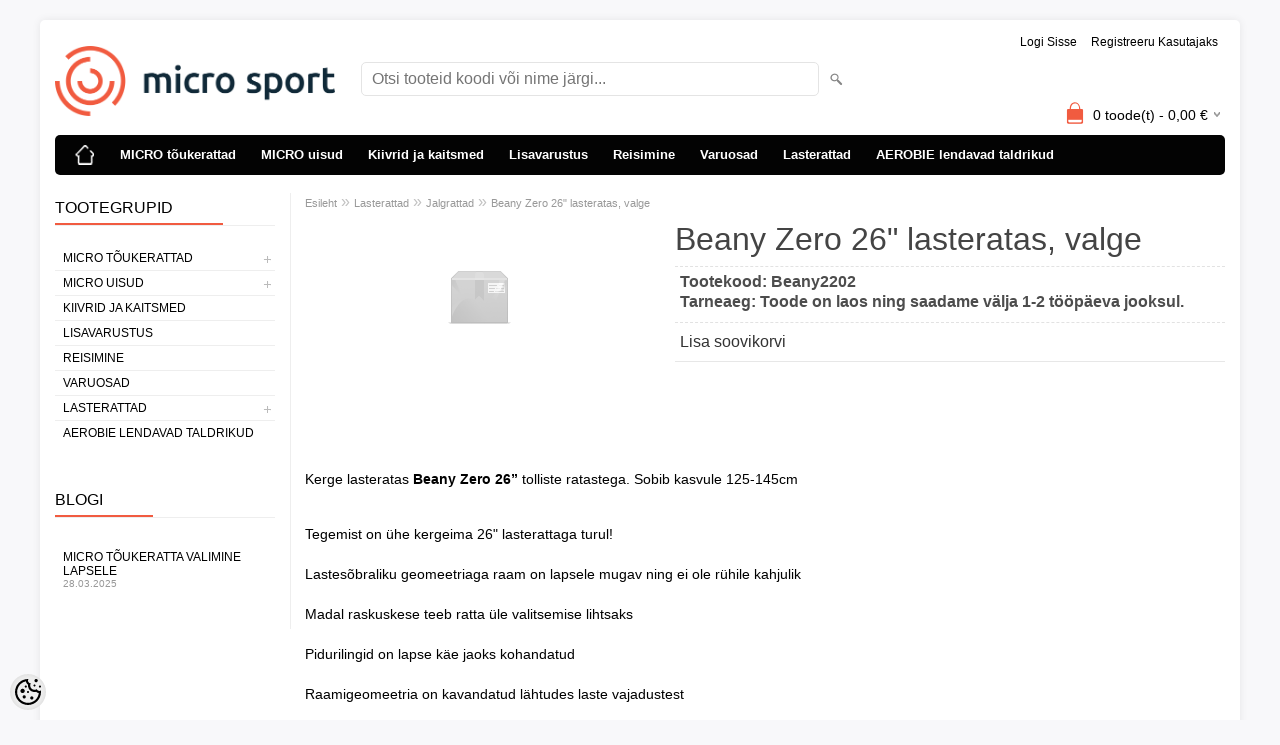

--- FILE ---
content_type: text/html; charset=UTF-8
request_url: https://www.micro.ee/et/a/beany-zero-26-lasteratas-valge
body_size: 12911
content:
<!DOCTYPE html>
<html dir="ltr" lang="et">
<head>
<title>Beany Zero 26&quot; lasteratas, valge @ Micro Sport</title>

<meta charset="UTF-8" />
<meta name="keywords" content="tõukerattad, tõukeratas, kiivrid, jooksurattad, rattakell, rattatuli, kaitsmed, micro, tõuks, laste tõukerattad" />
<meta name="description" content="   Kerge lasteratas Beany Zero 26” tolliste ratastega. Sobib kasvule 125-145cm      	 	Tegemist on ühe kergeima 26&quot; lasterattaga turul! 	 	 	Lastesõbraliku geomeetriaga raam on lapsele mugav ning ei ole rühile kahjulik 	 	 	Madal raskuske..." />
<meta name="author" content="Micro Sport" />
<meta name="generator" content="ShopRoller.com" />
<meta name="csrf-token" content="EKh6pf8QjeSPdgjnRyY44ZFvq3D0nc5ckEjK8L9E" />

<meta property="og:type" content="website" />
<meta property="og:title" content="Beany Zero 26&quot; lasteratas, valge" />
<meta property="og:image" content="https://www.micro.ee/media/micro-sport/general/Logo/Microsport-tume-horisontaalne.png" />
<meta property="og:url" content="https://www.micro.ee/et/a/beany-zero-26-lasteratas-valge" />
<meta property="og:site_name" content="Micro Sport" />
<meta property="og:description" content="   Kerge lasteratas Beany Zero 26” tolliste ratastega. Sobib kasvule 125-145cm      	 	Tegemist on ühe kergeima 26&quot; lasterattaga turul! 	 	 	Lastesõbraliku geomeetriaga raam on lapsele mugav ning ei ole rühile kahjulik 	 	 	Madal raskuske..." />

<meta name="HandheldFriendly" content="True" />
<meta name="MobileOptimized" content="320" />
<meta name="viewport" content="width=device-width, initial-scale=1, minimum-scale=1, maximum-scale=1" />

<base href="https://www.micro.ee/" />


<link rel="stylesheet" href="https://www.micro.ee/skin/bigshop/css/all-2922.css" type="text/css" media="screen" />

<script type="text/javascript" src="https://www.micro.ee/skin/bigshop/js/all-2922.js"></script>


<style id="tk-theme-configurator-css" type="text/css">
body { background-image:url(transparent); }
body { background-color:#F8F8FA; }
#content { font-family:Arial,Helvetica,sans-serif; }
#content, .product-info .description, .product-info #wishlist-links a, .product-info .product-attributes-wrap { font-size:16px; }
#content { color:#000000; }
h1,h2,h3,h4,h5,h6,.box .box-heading span { font-family:Arial,Helvetica,sans-serif; }
h1,h2,h3,h4,h5,h6 { color:#444444; }
#menu,#menu > ul > li > div { background-color:#030303; }
#menu > ul > li > a,#menu > ul > li > div > ul > li > a { color:#FFFFFF; }
#menu > ul > li:hover > a { background-color:#f15b40; }
#menu > ul > li:hover > a,#menu > ul > li ul > li > a:hover { color:#FFFFFF; }
#menu > ul > li > a { font-size:13px; }
#menu > ul > li ul > li > a { font-size:13px; }
.box .box-heading span { color:#000000; }
.box .box-heading { font-size:16px; }
.box .box-heading { border-color:#EEEEEE; }
.box .box-heading span { border-color:#f15b40; }
.box-category > ul > li > a, .box-category > ul > li > ul > li a { color:#000000; }
.box-category a:hover { background-color:#F9F9F9; }
.box-category > ul > li > a, .box-content.filter label { font-size:12px; }
.box-category > ul > li > ul > li a { font-size:12px; }
a.button, input.button, button.button, .box-product > div .cart a.button, .box-product > div .cart input.button, .product-grid > div 
											.cart a.button, .product-grid > div .cart input.button, .product-list > div .cart a.button, 
											.product-list > div .cart input.button, .button.gray,
											.button-secondary{ background-color:#eee; }
a.button, input.button, button.button, .box-product > div .cart a.button, .box-product > div .cart input.button, .product-grid > div 
											.cart a.button, .product-grid > div .cart input.button, .product-list > div .cart a.button, 
											.product-list > div .cart input.button, .button.gray,
											.button-secondary { color:#000000; }
a.button:hover, input.button:hover, button.button:hover, .box-product > div .cart a.button:hover, .box-product > div .cart input.button:hover, 
											.product-grid > div .cart a.button:hover, .product-grid > div .cart input.button:hover, 
											.product-list > div .cart a.button:hover, .product-list > div .cart input.button:hover,
											.button-secondary:hover { background-color:#f15b40; }
a.button:hover, input.button:hover, button.button:hover, .box-product > div .cart a.button:hover, .box-product > div .cart input.button:hover, 
											.product-grid > div .cart a.button:hover, .product-grid > div .cart input.button:hover, 
											.product-list > div .cart a.button:hover, .product-list > div .cart input.button:hover,
											.button-secondary:hover { color:#ffffff; }
.button, input.button, button.button, .box-product > div .cart a.button, .box-product > div .cart input.button, .product-grid > div 
											.cart a.button, .product-grid > div .cart input.button, .product-list > div .cart a.button, 
											.product-list > div .cart input.button, .button.gray,
											.button-secondary:hover { font-size:12px; }
#button-cart, .button-primary { background-color:#f15b40; }
#button-cart, .button-primary { color:#ffffff; }
#button-cart:hover, .button-primary:hover { background-color:#444444; }
#button-cart:hover, .button-primary:hover { color:#ffffff; }
.product-list .price, .product-grid .price, .box-product .price-old, .box-product .price { color:#0e0e0e; }
.product-grid .price-new, .box-product .price-new, .product-list .price-new { color:#f15b40; }
.product-list .price-old, .product-grid .price-old, .box-product .price-old { color:#090909; }
.product-list .price, .product-grid .price, .product-list .price-old, .product-grid .price-old, .box-product .price-old, .box-product .price, .box-product .price-new   { font-size:15px; }
.product-info .price-tag { color:#ffffff; }
.product-info .price-old { color:#f15b40; }
.product-info .price-old { font-size:18px; }
.product-info .price-tag { background-color:#f15b40; }
.product-info .price { color:#f15b40; }
.pagination .links a { background-color:#ffffff; }
.pagination .links a { color:#a3a3a3; }
.pagination .links a { border-color:#eeeeee; }
.pagination .links a:hover { background-color:#ffffff; }
.pagination .links a:hover { color:#f15b40; }
.pagination .links a:hover { border-color:#cccccc; }
.pagination .links b { background-color:#f15b40; }
.pagination .links b { color:#ffffff; }
.pagination .links b { border-color:#f15b40; }
#header #cart .heading h4 { background-color:#f15b40; }
#header #cart .heading #cart-total, #header #welcome a, #language, #currency, #header .links { color:#000000; }
#footer { background-color:#000000; }
#footer h3 { color:#acacac; }
#footer .column a { color:#999999; }
#footer .column a:hover { color:#ffffff; }
#powered { color:#999999; }
#sr-cookie-policy { background-color:#bcbbbb; }
#sr-cookie-policy, #sr-cookie-policy a { color:#ffffff; }
#sr-cookie-policy button { background-color:; }
#sr-cookie-policy button { color:; }
#sr-cookie-policy button:hover { background-color:; }
#sr-cookie-policy button:hover { color:; }
#sr-cookie-policy button { font-size:px; }
</style>
<style id="tk-custom-css" type="text/css">
.article-label-1 { background-image:url('https://www.micro.ee/media/micro-sport/general/soodus.gif'); background-position:left top; }
.article-label-2 { background-image:url('https://www.micro.ee/media/micro-sport'); background-position:left top; }
</style>

<script type="text/javascript">
if(!Roller) var Roller = {};
Roller.config = new Array();
Roller.config['base_url'] = 'https://www.micro.ee/et/';
Roller.config['base_path'] = '/';
Roller.config['cart/addtocart/after_action'] = '2';
Roller.config['skin_url'] = 'https://www.micro.ee/skin/bigshop/';
Roller.config['translate-fill_required_fields'] = 'Palun täida kõik kohustuslikud väljad';
Roller.t = {"form_error_fill_required_fields":"Palun t\u00e4ida k\u00f5ik kohustuslikud v\u00e4ljad","cart_error_no_items_selected":"Vali tooted!"}
</script>


<script src="https://chat.askly.me/cw/chat/latest.js"
	 tw-client-key="ponyd67psxok3x8pgfmkrwss" async ></script>

    <script>
        window.dataLayer = window.dataLayer || [];
        function gtag() { dataLayer.push(arguments); }
        gtag('consent', 'default', {
            'ad_user_data': 'denied',
            'ad_personalization': 'denied',
            'ad_storage': 'denied',
            'analytics_storage': 'denied',
            'wait_for_update': 500,
        });
    </script>

    <!-- Google Tag Manager -->
    <script
        type="text/javascript"
    >(function(w,d,s,l,i){w[l]=w[l]||[];w[l].push({'gtm.start':
                new Date().getTime(),event:'gtm.js'});var f=d.getElementsByTagName(s)[0],
            j=d.createElement(s),dl=l!='dataLayer'?'&l='+l:'';j.async=true;j.src=
            'https://www.googletagmanager.com/gtm.js?id='+i+dl;f.parentNode.insertBefore(j,f);
        })(window,document,'script','dataLayer','GTM-N6HHXL3');
    </script>
    <!-- End Google Tag Manager -->

    <script>
        /*
		 *   Called when consent changes. Assumes that consent object contains keys which
		 *   directly correspond to Google consent types.
		 */
        const googleUserConsentListener = function() {
            let consent = this.options;
            gtag('consent', 'update', {
                'ad_user_data': consent.marketing,
                'ad_personalization': consent.marketing,
                'ad_storage': consent.marketing,
                'analytics_storage': consent.analytics
            });
        };

        $('document').ready(function(){
            Roller.Events.on('onUserConsent', googleUserConsentListener);
        });
    </script>

    <!-- Google Tag Manager Events -->
	        <script>
			            dataLayer.push({ecommerce: null});
            dataLayer.push({
                event:'view_item',
                ecommerce: {"currency":"EUR","value":549,"items":[{"item_id":"Beany2202","item_name":"Beany Zero 26\" lasteratas, valge","item_brand":"Beany","price":549,"discount":0,"item_category":"Lasterattad","item_category2":"Jalgrattad","item_category3":"","item_category4":"","item_category5":""}]}            });
			        </script>
	
    <!-- Global Site Tag (gtag.js) - Google Tag Manager Event listeners -->
	    <!-- Facebook Pixel Code -->
            <!-- Meta Pixel Code -->
<script>
!function(f,b,e,v,n,t,s)
{if(f.fbq)return;n=f.fbq=function(){n.callMethod?
n.callMethod.apply(n,arguments):n.queue.push(arguments)};
if(!f._fbq)f._fbq=n;n.push=n;n.loaded=!0;n.version='2.0';
n.queue=[];t=b.createElement(e);t.async=!0;
t.src=v;s=b.getElementsByTagName(e)[0];
s.parentNode.insertBefore(t,s)}(window, document,'script',
'https://connect.facebook.net/en_US/fbevents.js');
fbq('init', '2104425679848900');
fbq('track', 'PageView');
</script>
<noscript><img height="1" width="1" style="display:none"
src="https://www.facebook.com/tr?id=2104425679848900&ev=PageView&noscript=1"
/></noscript>
<!-- End Meta Pixel Code -->    
    <script>
        /*
		 *   Called when consent changes. Assumes that consent object contains keys which
		 *   directly correspond to Google consent types.
		 */
        const fbConsentListener = function() {
            let consent = this.options;
            if (consent.analytics == 'granted')
            {

                fbq('consent', 'grant');
            }
        };

        $('document').ready(function(){
            Roller.Events.on('onUserConsent', fbConsentListener);
        });
    </script>

        <script type="text/javascript">
		        fbq('track', 'ViewContent', {"content_ids":["Beany2202"],"content_category":"Products","content_type":"product","value":548.999956,"currency":"EUR"});
		    </script>
    
    <!--  Facebook Pixel event listeners  -->
	        <script type="text/javascript">
            $(function(){
                                Roller.Events.on('roller:add-to-cart', 
				function() {
									
					if (this.options.length == 0) {
						return true;
					}
					
					if (!$.isArray(this.options)) {
						//wrap event options to array
						this.options = [this.options];
					}
					
					var data = {
						content_type : 'product',
						currency : 'EUR',
						value : 0,
						contents : []
					};
					
					//event value counter
					event_value = 0;
					
					$.each(this.options, function() {
						event_value = event_value + (this.product_price_value * this.qty); 
						data.contents.push({
							id : this.product_sku,
							item_price : this.product_price_value,
							quantity : this.qty,
						})	
					});
					
					//push event value
					data.value = event_value;
					
					fbq('track', 'AddToCart', data);
				}
				
			);
                            });
        </script>
	    <!-- End Facebook Pixel Code -->



</head>

<body class="browser-chrome browser-chrome-131.0.0.0 tk-language-et_EE page-template-page-2columns_left content-template-content-product tk-product-page">

<div id="fb-root"></div>
<script type="text/plain" data-category="analytics" async defer crossorigin="anonymous" src="https://connect.facebook.net/et_EE/sdk.js#xfbml=1&version=v11.0&appId=386731248061277&autoLogAppEvents=1"></script>

<!-- Google Tag Manager (noscript) -->
<noscript><iframe src="https://www.googletagmanager.com/ns.html?id=GTM-N6HHXL3"
				  height="0" width="0" style="display:none;visibility:hidden"></iframe></noscript>
<!-- End Google Tag Manager (noscript) -->

<div class="main-wrapper">

	<div id="header">
		<div id="welcome">

		
		
				<a href="https://www.micro.ee/et/login">Logi sisse</a>
	
				<a href="https://www.micro.ee/et/account/register">Registreeru kasutajaks</a>        
	

</div>

<div id="header-content-block"></div>

<div id="logo"><a href="https://www.micro.ee/et/home">
			<img src="https://www.micro.ee/media/micro-sport/general/Logo/Microsport-tume-horisontaalne.png" alt="Micro Sport" />
	</a></div>

<div id="search"><form id="searchForm" action="https://www.micro.ee/et/search" method="get">
			<input type="hidden" name="page" value="1" />
	<input type="hidden" name="q" value="" />
</form>

<div class="button-search"></div>
<input type="text" id="filter_name" name="filter_name" value="" placeholder="Otsi tooteid koodi või nime järgi..." onClick="this.select();" onKeyDown="this.style.color = '#333';" class="search-autocomplete" />
</div>

		<div id="cart" class="">
		<div class="heading" onclick="window.location='https://www.micro.ee/et/cart'">
			<h4><img width="32" height="32" alt="" src="https://www.micro.ee/skin/bigshop/image/cart-bg.png"></h4>
			<a><span id="cart-total">
				<span id="cart_total_qty">0</span> toode(t) - 
				<span id="cart_total_sum">0,00</span> €
			</span></a>
		</div>
		<div class="content"></div>
	</div>
	</div>

		<div id="menu">
		
<span>Menüü</span>
<ul>
			<li class="home">
		<a href="https://www.micro.ee/et/home"><span>Esileht</span></a>
	</li>
	
		
		<li class="tk-category-23 tk-category-micro-toukerattad" style="z-index:1100;">
			<a href="https://www.micro.ee/et/c/micro-toukerattad">MICRO tõukerattad</a>
			
<div class="level level_1">
	<ul>

	
		<li class="tk-category-68 tk-category-lastele-12-kuud">
			<a href="https://www.micro.ee/et/c/lastele-12-kuud">Lastele 12+ kuud</a>
			
		</li>

	
		<li class="tk-category-25 tk-category-lastele-2-5-aastat">
			<a href="https://www.micro.ee/et/c/lastele-2-5-aastat">Lastele 2-5 aastat</a>
			
		</li>

	
		<li class="tk-category-26 tk-category-lastele-5-12-aastat">
			<a href="https://www.micro.ee/et/c/lastele-5-12-aastat">Lastele 5-12 aastat</a>
			
		</li>

	
		<li class="tk-category-27 tk-category-noortele-12-aastat">
			<a href="https://www.micro.ee/et/c/noortele-12-aastat">Noortele 12+ aastat</a>
			
		</li>

	
		<li class="tk-category-70 tk-category-taiskasvanutele">
			<a href="https://www.micro.ee/et/c/taiskasvanutele">Täiskasvanutele</a>
			
		</li>

	
		<li class="tk-category-71 tk-category-elektrilised-toukerattad">
			<a href="https://www.micro.ee/et/c/elektrilised-toukerattad">Elektrilised tõukerattad</a>
			
		</li>

	
		<li class="tk-category-28 tk-category-trikirattad">
			<a href="https://www.micro.ee/et/c/trikirattad">Trikirattad</a>
			
		</li>

	
	</ul>
</div>
		</li>
	
		
	
		<li class="tk-category-81 tk-category-micro-uisud" style="z-index:1099;">
			<a href="https://www.micro.ee/et/c/micro-uisud">MICRO uisud</a>
			
<div class="level level_1">
	<ul>

	
		<li class="tk-category-91 tk-category-rulluisud">
			<a href="https://www.micro.ee/et/c/rulluisud">Rulluisud</a>
			
		</li>

	
		<li class="tk-category-92 tk-category-jaauisud">
			<a href="https://www.micro.ee/et/c/jaauisud">Jääuisud</a>
			
		</li>

	
		<li class="tk-category-93 tk-category-uiskude-varuosad">
			<a href="https://www.micro.ee/et/c/uiskude-varuosad">Uiskude varuosad</a>
			
		</li>

	
	</ul>
</div>
		</li>
	
		
	
		<li class="tk-category-69 tk-category-kiivrid-ja-kaitsmed" style="z-index:1098;">
			<a href="https://www.micro.ee/et/c/kiivrid-ja-kaitsmed">Kiivrid ja kaitsmed</a>
			
		</li>
	
		
	
		<li class="tk-category-30 tk-category-lisavarustus" style="z-index:1097;">
			<a href="https://www.micro.ee/et/c/lisavarustus">Lisavarustus</a>
			
		</li>
	
		
	
		<li class="tk-category-72 tk-category-reisimine" style="z-index:1096;">
			<a href="https://www.micro.ee/et/c/reisimine">Reisimine</a>
			
		</li>
	
		
	
		<li class="tk-category-31 tk-category-varuosad" style="z-index:1095;">
			<a href="https://www.micro.ee/et/c/varuosad">Varuosad</a>
			
		</li>
	
		
	
		<li class="tk-category-87 tk-category-lasterattad" style="z-index:1094;">
			<a href="https://www.micro.ee/et/c/lasterattad">Lasterattad</a>
			
<div class="level level_1">
	<ul>

	
		<li class="tk-category-29 tk-category-jooksurattad">
			<a href="https://www.micro.ee/et/c/jooksurattad">Jooksurattad</a>
			
		</li>

	
		<li class="tk-category-88 tk-category-jalgrattad">
			<a href="https://www.micro.ee/et/c/jalgrattad">Jalgrattad</a>
			
		</li>

	
	</ul>
</div>
		</li>
	
		
	
		<li class="tk-category-22 tk-category-aerobie-lendavad-taldrikud" style="z-index:1093;">
			<a href="https://www.micro.ee/et/c/aerobie-lendavad-taldrikud">AEROBIE lendavad taldrikud</a>
			
		</li>
	
		
	</ul>
	</div>
	<div id="container">

				<div id="notification">
					</div>

				<div id="column-left">

						
<div class="box category">
	<div class="box-heading"><span>Tootegrupid</span></div>
	<div class="box-content box-category">
		<ul id="custom_accordion">

						
		
		
		<li class="level_0 tk-category-23">
			<a class="cuuchild " href="https://www.micro.ee/et/c/micro-toukerattad">MICRO tõukerattad</a> <span class="down"></span>
			<ul>
												
		
		
		<li class="level_1 tk-category-68">
			<a class="nochild " href="https://www.micro.ee/et/c/lastele-12-kuud">Lastele 12+ kuud</a>
		</li>

			
		
		<li class="level_1 tk-category-25">
			<a class="nochild " href="https://www.micro.ee/et/c/lastele-2-5-aastat">Lastele 2-5 aastat</a>
		</li>

			
		
		<li class="level_1 tk-category-26">
			<a class="nochild " href="https://www.micro.ee/et/c/lastele-5-12-aastat">Lastele 5-12 aastat</a>
		</li>

			
		
		<li class="level_1 tk-category-27">
			<a class="nochild " href="https://www.micro.ee/et/c/noortele-12-aastat">Noortele 12+ aastat</a>
		</li>

			
		
		<li class="level_1 tk-category-70">
			<a class="nochild " href="https://www.micro.ee/et/c/taiskasvanutele">Täiskasvanutele</a>
		</li>

			
		
		<li class="level_1 tk-category-71">
			<a class="nochild " href="https://www.micro.ee/et/c/elektrilised-toukerattad">Elektrilised tõukerattad</a>
		</li>

			
		
		<li class="level_1 tk-category-28">
			<a class="nochild " href="https://www.micro.ee/et/c/trikirattad">Trikirattad</a>
		</li>

				</ul>
		</li>

				
		
		<li class="level_0 tk-category-81">
			<a class="cuuchild " href="https://www.micro.ee/et/c/micro-uisud">MICRO uisud</a> <span class="down"></span>
			<ul>
												
		
		
		<li class="level_1 tk-category-91">
			<a class="nochild " href="https://www.micro.ee/et/c/rulluisud">Rulluisud</a>
		</li>

			
		
		<li class="level_1 tk-category-92">
			<a class="nochild " href="https://www.micro.ee/et/c/jaauisud">Jääuisud</a>
		</li>

			
		
		<li class="level_1 tk-category-93">
			<a class="nochild " href="https://www.micro.ee/et/c/uiskude-varuosad">Uiskude varuosad</a>
		</li>

				</ul>
		</li>

				
		
		<li class="level_0 tk-category-69">
			<a class="nochild " href="https://www.micro.ee/et/c/kiivrid-ja-kaitsmed">Kiivrid ja kaitsmed</a>
		</li>

			
		
		<li class="level_0 tk-category-30">
			<a class="nochild " href="https://www.micro.ee/et/c/lisavarustus">Lisavarustus</a>
		</li>

			
		
		<li class="level_0 tk-category-72">
			<a class="nochild " href="https://www.micro.ee/et/c/reisimine">Reisimine</a>
		</li>

			
		
		<li class="level_0 tk-category-31">
			<a class="nochild " href="https://www.micro.ee/et/c/varuosad">Varuosad</a>
		</li>

			
		
		<li class="level_0 tk-category-87">
			<a class="cuuchild " href="https://www.micro.ee/et/c/lasterattad">Lasterattad</a> <span class="down"></span>
			<ul>
												
		
		
		<li class="level_1 tk-category-29">
			<a class="nochild " href="https://www.micro.ee/et/c/jooksurattad">Jooksurattad</a>
		</li>

			
		
		<li class="level_1 tk-category-88">
			<a class="nochild " href="https://www.micro.ee/et/c/jalgrattad">Jalgrattad</a>
		</li>

				</ul>
		</li>

				
		
		<li class="level_0 tk-category-22">
			<a class="nochild " href="https://www.micro.ee/et/c/aerobie-lendavad-taldrikud">AEROBIE lendavad taldrikud</a>
		</li>

	
		</ul>
	</div>
</div>

<script type="text/javascript">
$(document).ready(function() {
	$('#custom_accordion').customAccordion({
		classExpand : 'cid18',
		menuClose: false,
		autoClose: true,
		saveState: false,
		disableLink: false,		
		autoExpand: true
	});
});
</script>

		






		
	<div class="box">

					
				
		
				
	
	</div>

		
<div class="box" style="width:190px; overflow:hidden;"><div class="fb-like-box" 
 data-href="http://www.facebook.com/microsport" 
 data-width="190" 
 data-height="310" 
 data-colorscheme="light" 
  data-show-faces="true" 
 data-stream="false" 
 data-header="false"></div></div>

		
				
				<div class="box blog-recent-articles">
			<div class="box-heading"><span>BLOGI</span></div>
			<div class="box-content box-category">
				<ul>
				
					<li class="blog-article">
						<a href="https://www.micro.ee/et/n/micro-toukeratta-valimine-lapsele" class="nochild">
							Micro tõukeratta valimine lapsele							<span class="blog-meta">28.03.2025</span>
						</a>
					</li>

								</ul>
			</div>
		</div>

	

		</div>

		 
		<div id="content">

						<div class="breadcrumb">
	<a href="https://www.micro.ee/et/home">Esileht</a>
			&raquo; <a href="https://www.micro.ee/et/c/lasterattad">Lasterattad</a>
			&raquo; <a href="https://www.micro.ee/et/c/jalgrattad">Jalgrattad</a>
			&raquo; <a href="https://www.micro.ee/et/a/beany-zero-26-lasteratas-valge">Beany Zero 26" lasteratas, valge</a>
	</div>

						
<div class="product-info">
	
	
	
	
	
	<div class="left">
		
				<div class="image default">
						
														<img src="https://www.micro.ee/skin/bigshop/image/product_nothumb.png" title="Beany Zero 26&quot; lasteratas, valge" alt="Beany Zero 26&quot; lasteratas, valge" id="image" />
					</div>

							</div>

		<div class="right">

				
		<h1>Beany Zero 26" lasteratas, valge</h1>

		<div class="description">

									
									<span>Tootekood:</span> <span id="sku-str">Beany2202</span><br />
			
						
						
            			
						
						
									<span>Tarneaeg:</span> <span id="delivery_time">Toode on laos ning saadame välja 1-2 tööpäeva jooksul.</span><br />
			
									
		</div>

														
        		

		
						
											<div class="cart">
				  <div>
				  					  		<div id="wishlist-links">
				  				<a class="wishlist" onclick="Roller.wishlistAddItem('3337')" title="Lisa soovikorvi">Lisa soovikorvi</a>
				  		</div><br/>
				  					  						                    				  </div>
				</div>
					
				<div class="social_media">
			
		<div class="widget widget-facebook-line-button"><div class="fb-like" data-href="https://www.micro.ee/et/a/beany-zero-26-lasteratas-valge" data-share="false" data-layout="button_count" data-action="like" data-size="small" data-show-faces="false"></div></div>


		</div>

				
				
				                	</div>

			<div class="wrapper product-long-description-wrap">
		<p> </p>

<p style="margin: 0px; font-stretch: normal; line-height: normal; font-family: Helvetica; color: rgb(0, 0, 0);"><span style="font-size:14px;"><span style="color:#000000;">Kerge lasteratas <strong>Beany Zero 26”</strong> tolliste ratastega. Sobib kasvule 125-145cm</span></span><br />
<br />
 </p>

<ul>
	<li style="margin: 0px; font-stretch: normal; line-height: normal; font-family: Helvetica; color: rgb(0, 0, 0);">
	<p><span style="font-size:14px;"><span style="color:#000000;">Tegemist on ühe kergeima 26" lasterattaga turul!</span></span></p>
	</li>
	<li style="margin: 0px; font-stretch: normal; line-height: normal; font-family: Helvetica; color: rgb(0, 0, 0);">
	<p><span style="font-size:14px;"><span style="color:#000000;">Lastesõbraliku geomeetriaga raam on lapsele mugav ning ei ole rühile kahjulik</span></span></p>
	</li>
	<li style="margin: 0px; font-stretch: normal; line-height: normal; font-family: Helvetica; color: rgb(0, 0, 0);">
	<p><span style="font-size:14px;"><span style="color:#000000;">Madal raskuskese teeb ratta üle valitsemise lihtsaks</span></span></p>
	</li>
	<li style="margin: 0px; font-stretch: normal; line-height: normal; font-family: Helvetica; color: rgb(0, 0, 0);">
	<p><span style="font-size:14px;"><span style="color:#000000;">Pidurilingid on lapse käe jaoks kohandatud</span></span></p>
	</li>
	<li style="margin: 0px; font-stretch: normal; line-height: normal; font-family: Helvetica; color: rgb(0, 0, 0);">
	<p><span style="font-size:14px;"><span style="color:#000000;">Raamigeomeetria on kavandatud lähtudes laste vajadustest</span></span></p>
	</li>
	<li style="margin: 0px; font-stretch: normal; line-height: normal; font-family: Helvetica; color: rgb(0, 0, 0);">
	<p><span style="font-size:14px;"><span style="color:#000000;">Ei ole liigseid lisasid - rasket amorti ega liigseid käike - mis annavad rattale "tühja" kaalu ning mida nii noor laps lihtsalt ära ei kasuta</span></span></p>
	</li>
	<li style="margin: 0px; font-stretch: normal; line-height: normal; font-family: Helvetica; color: rgb(0, 0, 0);">
	<p><span style="font-size:14px;"><span style="color:#000000;">Lenksu laius on kohandatud vastavalt laste vajadustele ning muudab kontrolli ratta üle kindlamaks</span></span></p>
	</li>
	<li style="margin: 0px; font-stretch: normal; line-height: normal; font-family: Helvetica; color: rgb(0, 0, 0);">
	<p><span style="font-size:14px;"><span style="color:#000000;">Ratta kaalupiirang 100 kg</span></span></p>
	</li>
	<li style="margin: 0px; font-stretch: normal; line-height: normal; font-family: Helvetica; color: rgb(0, 0, 0);">
	<p><span style="font-size:14px;"><span style="color:#000000;">Sobib kasvule 125-145 cm</span></span></p>
	</li>
	<li style="margin: 0px; font-stretch: normal; line-height: normal; font-family: Helvetica; color: rgb(0, 0, 0);">
	<p><span style="font-size:14px;"><span style="color:#000000;">Ratta kaal koos pedaalidega 8,4 kg</span></span></p>
	</li>
</ul>
	</div>
	
</div>






				<div class="box">
			<div class="box-heading"><span>Sarnased tooted</span></div>
			<div class="box-content product-grid">
							
								
<div>
	<div class="image">

				
		<a href="https://www.micro.ee/et/a/beany-zero-16-lasteratas-sinine">

						
						<img src="https://www.micro.ee/media/micro-sport/.product-image/small/product/eu.erply.com/3103-2322_0.jpg" alt="Beany Zero 16&quot; lasteratas, sinine" />

		</a>
	</div>
	<div class="name"><a href="https://www.micro.ee/et/a/beany-zero-16-lasteratas-sinine">Beany Zero 16" lasteratas, sinine</a></div>
	<div class="description">
									<div class="attributes">

										<span class="label">Tootekood:</span> Beany2001			
						
						
										, &nbsp; <span class="label">Tarneaeg:</span> Toode on laos ning saadame välja 1-2 tööpäeva jooksul.			
						
		</div>
	</div>

		<div class="price">
							389,00 &euro;							</div>
	
	<div class="cart">

				
			<form class="addToCartForm">
<!-- Debug Roller_Article_Block_Item 1                -->
				<input type="hidden" name="article_id" value="2819">
									<input type="hidden" name="qty" value="1" size="2" class="input-qti" />
								<input type="button" value="Lisa korvi" class="button addToCartBtn productList " />
			</form>

						
				  <div class="wishlist"><a class="tip" onclick="Roller.wishlistAddItem('2819')" title="Lisa soovikorvi">Lisa soovikorvi</a></div>
				
		
	</div>
</div>
		
							
								
<div>
	<div class="image">

				
		<a href="https://www.micro.ee/et/a/beany-zero-16-lasteratas-roheline">

						
						<img src="https://www.micro.ee/media/micro-sport/.product-image/small/product/eu.erply.com/3104-2742_0_roheline.jpg" alt="Beany Zero 16&quot; lasteratas, roheline" />

		</a>
	</div>
	<div class="name"><a href="https://www.micro.ee/et/a/beany-zero-16-lasteratas-roheline">Beany Zero 16" lasteratas, roheline</a></div>
	<div class="description">
									<div class="attributes">

										<span class="label">Tootekood:</span> Beany2002			
						
						
										, &nbsp; <span class="label">Tarneaeg:</span> Toode on laos ning saadame välja 1-2 tööpäeva jooksul.			
						
		</div>
	</div>

		<div class="price">
							<span class="price-new">350,10 &euro; <span class="discount-percent">(10%)</span></span><br />
				<span class="price-old">389,00 &euro;</span>
							</div>
	
	<div class="cart">

				
			<form class="addToCartForm">
<!-- Debug Roller_Article_Block_Item 1                -->
				<input type="hidden" name="article_id" value="2820">
									<input type="hidden" name="qty" value="1" size="2" class="input-qti" />
								<input type="button" value="Lisa korvi" class="button addToCartBtn productList " />
			</form>

						
				  <div class="wishlist"><a class="tip" onclick="Roller.wishlistAddItem('2820')" title="Lisa soovikorvi">Lisa soovikorvi</a></div>
				
		
	</div>
</div>
		
						</div>
		</div>
	
						
		</div>

		<div class="clear"></div>

						
	</div>
</div>
<div id="footer">
	<div class="column column-info">
	<h3>Info</h3>
	<ul>
			<li><a href="https://www.micro.ee/et/p/ostutingimused">Ostutingimused</a></li>
			<li><a href="https://www.micro.ee/et/p/kontakt">Kontakt</a></li>
			<li><a href="https://www.micro.ee/et/p/meist">Meist</a></li>
			<li><a href="https://www.micro.ee/et/p/tagastamine">Tagastamine</a></li>
			<li><a href="https://www.micro.ee/et/p/privaatsuspoliitika">Privaatsuspoliitika</a></li>
			<li><a href="https://www.micro.ee/et/p/transport">Kohaletoimetamine</a></li>
			<li><a href="https://www.micro.ee/et/p/esto-makseviisid">Edasimüüjad</a></li>
			<li><a href="https://www.micro.ee/et/p/blogi">BLOGI</a></li>
		</ul>
</div>
<div class="column column-extras">
	<h3>Muu</h3>
	<ul>
			<li><a href="https://www.micro.ee/et/brands">Kaubamärgid</a></li>
			<li><a href="https://www.micro.ee/et/product/onsale">Soodustooted</a></li>
			<li><a href="https://www.micro.ee/et/product/new">Uued tooted</a></li>
			<li><a href="https://www.micro.ee/et/sitemap">Sisukaart</a></li>
		</ul>
</div>
<div class="column column-account">
	<h3>Minu konto</h3>
	<ul>
			<li><a href="https://www.micro.ee/et/account/myaccount">Minu konto</a></li>
			<li><a href="https://www.micro.ee/et/order/list">Tellimuste ajalugu</a></li>
			<li><a href="https://www.micro.ee/et/account/products">Tellitud tooted</a></li>
			<li><a href="https://www.micro.ee/et/account/wishlist">Soovikorv</a></li>
		</ul>
</div>
<div class="column contact column-contacts">
	<h3>Kontakt</h3>
	<ul>
					<li class="company">Micro Sport OÜ</li>
							<li class="reg_no">Registrikood: 11228172</li>
				<li class="address"><a href="https://maps.google.com/maps?q=Pärnu maantee 139e/1, 11317 Tallinn, Eesti" target="_blank"><span class="sr-footer-address_street">Pärnu maantee 139e/1, 11317</span> <span class="sr-footer-address_city">Tallinn</span><span class="sr-footer-address_country">, Eesti</span></a></li>
		<li class="mobile"><a href="callto:5224437">5224437</a></li>
		<li class="email"><a href="mailto:info@micro.ee">info@micro.ee</a></li>
	</ul>
</div>

<div class="social">

		
		
					
				
		
			<p><img alt="swed" src="https://static.maksekeskus.ee/img/channel/lnd/swedbank.png" height="31" width="88" /><img alt="seb" src="https://static.maksekeskus.ee/img/channel/lnd/seb.png" height="31" width="88" /><img alt="lhv" src="https://static.maksekeskus.ee/img/channel/lnd/lhv.png" height="31" width="88" /><img alt="" src="https://static.maksekeskus.ee/img/channel/lnd/luminor.png" height="31" width="88" /><img alt="coop" src="https://static.maksekeskus.ee/img/channel/lnd/coop.png" height="31" width="88" /></p>
		
				
	
		

</div>

<div class="clear"></div>
<div id="powered">

	
	
		<div  class="powered-text">
					
				
		
			<p><span style="font-size: small;"><strong>Micro Sport O&Uuml;</strong>, registrikood&nbsp;11228172, klienditeenindus 5224437 / info@micro.ee</span></p>
		
				
	
		</div>

		<div id="tellimiskeskus-badge"><a href="https://www.shoproller.ee" title="ShopRoller on lihtsaim viis e-poe loomiseks" target="_blank">Shoproller.ee</a></div>
</div>
</div>

<button id="sr-cookie-policy-pref"
        class="button"
        title="Cookie Preferences" aria-label="Cookie Preferences">
    <svg version="1.1" id="Layer_1" xmlns="http://www.w3.org/2000/svg" xmlns:xlink="http://www.w3.org/1999/xlink"
         x="0px" y="0px" viewBox="0 0 512 512" style="" xml:space="preserve">
        <g>
            <path d="M256,0C114.6,0,0,114.6,0,256s114.6,256,256,256s256-114.6,256-256c0-10.3-0.8-20.5-2-30.6c-8.5,5.8-18.8,9.3-30,9.3
                c-23,0-42.4-14.7-49.9-35c-13.3,8.5-29.1,13.7-46.1,13.7c-47.2,0-85.3-38.2-85.3-85.3c0-15.7,4.5-30.2,11.9-42.8l-1.3,0.2
                C279.8,85.3,256,61.5,256,32c0-11.9,4-22.8,10.6-31.6C263.1,0.3,259.6,0,256,0z M416,0c-17.7,0-32,14.3-32,32s14.3,32,32,32
                s32-14.3,32-32S433.7,0,416,0z M214.4,46.7c4.3,27.5,20.3,51.2,42.6,65.8c-0.7,5.1-1,10.3-1,15.5c0,70.6,57.4,128,128,128
                c10.6,0,21.2-1.3,31.3-4c14.6,13.3,33,22.2,53,24.7c-10.4,108-101.7,192.7-212.3,192.7c-117.7,0-213.3-95.7-213.3-213.3
                C42.7,152.6,116.7,66.1,214.4,46.7z M384,106.7c-11.8,0-21.3,9.6-21.3,21.3s9.6,21.3,21.3,21.3s21.3-9.6,21.3-21.3
                S395.8,106.7,384,106.7z M213.3,128c-11.8,0-21.3,9.6-21.3,21.3s9.6,21.3,21.3,21.3s21.3-9.6,21.3-21.3S225.1,128,213.3,128z
                 M490.7,128c-11.8,0-21.3,9.6-21.3,21.3s9.6,21.3,21.3,21.3s21.3-9.6,21.3-21.3S502.4,128,490.7,128z M149.3,192
                c-23.6,0-42.7,19.1-42.7,42.7s19.1,42.7,42.7,42.7s42.7-19.1,42.7-42.7S172.9,192,149.3,192z M256,234.7
                c-11.8,0-21.3,9.6-21.3,21.3s9.6,21.3,21.3,21.3s21.3-9.6,21.3-21.3S267.8,234.7,256,234.7z M181.3,320c-17.7,0-32,14.3-32,32
                s14.3,32,32,32s32-14.3,32-32S199,320,181.3,320z M330.7,341.3c-17.7,0-32,14.3-32,32c0,17.7,14.3,32,32,32c17.7,0,32-14.3,32-32
                C362.7,355.7,348.3,341.3,330.7,341.3z"/>
        </g>
    </svg>
</button>
<style>
    #sr-cookie-policy-pref {
		width: 36px;
		height: 36px;
		position: fixed;
		left: 10px;
		bottom: 10px;
		border: 0;
		align-items: center;
		padding: 5px;
		background: #eee;
        border-radius: 18px;
    }
	
	#sr-cookie-policy-pref.flex-cookie-btn{
		display:flex !important
	}	
	
#cc-main .pm__section .pm__section-desc {
    height: 170px;
    overflow-y: scroll;
    box-sizing: border-box;
    padding: 4px;
    position: relative;
}	

/*
#cc-main .pm__section .pm__section-desc::after {
    content: '';
    display: block;
    position: absolute;
    width: 99%;
    height: 100%;
    background: rgb(255,255,255);
    background: linear-gradient(0deg, rgba(255,255,255,1) 0%, rgba(255,255,255,0) 100%);
    z-index: 9999;
    bottom: 0;
    box-sizing: border-box;
    pointer-events: none;
}		
	*/

	
</style>
<script>
    translation = {};
    //template provide only page language translations
    translation["et"] = {
        consentModal: {
            title: "Meie veebileht kasutab küpsiseid",
            description: "Parema teenuse pakkumiseks kasutab meie veebileht küpsiseid (cookies). Veebilehte kasutades või vajutades OK, nõustud meie privaatsuspoliitikaga." + " <a href=\"https://www.micro.ee/et/p/privaatsuspoliitika\" class=\"\">Loe lähemalt<\/a>",
            acceptAllBtn: "Nõustun kõigiga",
            acceptNecessaryBtn: "Nõustun vajalikega",
            showPreferencesBtn: "Täpsemalt valikud",
            footer: /*"<a href=\"#link\">Privacy Policy</a>\n<a href=\"#link\">Terms and conditions</a>" +*/
                "<a href=\"https://www.micro.ee/et/p/privaatsuspoliitika\" class=\"\">Privaatsuspoliitika<\/a>"
        },
        preferencesModal: {
            title: "Küpsiste nõusoleku seadistused",
            acceptAllBtn: "Nõustun kõigiga",
            acceptNecessaryBtn: "Nõustun vajalikega",
            savePreferencesBtn: "Salvesta valikud",
            closeIconLabel: "Close modal",
            serviceCounterLabel: "Service|Services",
            sections: [
                                {
                    title: "",
                    description: "<p><b>ISIKUANDMETE T&Ouml;&Ouml;TLEMINE<\/b><\/p>\r\n<p>&nbsp;<\/p>\r\n<p>Veebipoe micro.ee isikuandmete vastutav t&ouml;&ouml;tleja on Micro Sport O&Uuml; (registrikood 11228172) asukohaga R&auml;nduri 21, 10921, Tallinn, tel 5224437 ja e-kiri info@micro.ee.&nbsp; <b><br /><\/b><\/p>\r\n<p><b>Milliseid isikuandmeid t&ouml;&ouml;deldakse<\/b><\/p>\r\n<p>-&nbsp;&nbsp;&nbsp;&nbsp;&nbsp;&nbsp;&nbsp;&nbsp;&nbsp;&nbsp;&nbsp; nimi, telefoninumber ja e-posti aadress;<\/p>\r\n<p>-&nbsp;&nbsp;&nbsp;&nbsp;&nbsp;&nbsp;&nbsp;&nbsp;&nbsp;&nbsp;&nbsp; kauba kohaletoimetamise aadress;<\/p>\r\n<p>-&nbsp;&nbsp;&nbsp;&nbsp;&nbsp;&nbsp;&nbsp;&nbsp;&nbsp;&nbsp;&nbsp; pangakonto number;<\/p>\r\n<p>-&nbsp;&nbsp;&nbsp;&nbsp;&nbsp;&nbsp;&nbsp;&nbsp;&nbsp;&nbsp;&nbsp; kaupade ja teenuste maksumus ja maksetega seotud andmed (ostuajalugu);<\/p>\r\n<p>-&nbsp;&nbsp;&nbsp;&nbsp;&nbsp;&nbsp;&nbsp;&nbsp;&nbsp;&nbsp;&nbsp; klienditoe andmed.<\/p>\r\n<p><b>Mis eesm&auml;rgil isikuandmeid t&ouml;&ouml;deldakse<\/b><\/p>\r\n<p>Isikuandmeid kasutatakse kliendi tellimuste haldamiseks ja kauba kohaletoimetamiseks.<\/p>\r\n<p>Ostuajaloo andmeid (ostu kuup&auml;ev, kaup, kogus, kliendi andmed) kasutatakse ostetud kaupade ja teenuste &uuml;levaate koostamiseks ning kliendieelistuste anal&uuml;&uuml;simiseks.<\/p>\r\n<p>Pangakonto numbrit kasutatakse kliendile maksete tagastamiseks.<\/p>\r\n<p>Isikuandmeid nagu e-post, telefoni nr, kliendi nimi, t&ouml;&ouml;deldakse selleks, et lahendada kaupade ja teenuste osutamise seonduvaid k&uuml;simusi (klienditugi).<\/p>\r\n<p>Veebipoe kasutaja IP-aadressi v&otilde;i teisi v&otilde;rguidentifikaatoreid t&ouml;&ouml;deldakse veebipoe kui info&uuml;hiskonna teenuse osutamiseks ning veebikasutusstatistika tegemiseks.<\/p>\r\n<p><b>&Otilde;iguslik alus<\/b><\/p>\r\n<p>Isikuandmete t&ouml;&ouml;tlemine toimub kliendiga s&otilde;lmitud lepingu t&auml;itmise eesm&auml;rgil.<\/p>\r\n<p>Isikuandmete t&ouml;&ouml;tlemine toimub juriidilise kohustuse t&auml;itmiseks (nt raamatupidamine ja tarbijavaidluste lahendamine).<\/p>\r\n<p><b>Vastuv&otilde;tjad, kellele isikuandmed edastatakse <\/b><\/p>\r\n<p>Isikuandmed edastatakse veebipoe klienditoele ostude ja ostuajaloo haldamiseks ja kliendiprobleemide lahendamiseks.<\/p>\r\n<p>Nimi, telefoninumber ja e-posti aadress edastatakse kliendi poolt valitud transporditeenuse pakkujale. Kui tegemist on kulleriga kohale toimetatava kaubaga, siis edastatakse lisaks kontaktandmetele ka kliendi aadress.<\/p>\r\n<p>Kui veebipoe raamatupidamine toimub teenusepakkuja poolt, siis edastatakse isikuandmed teenusepakkujale raamatupidamistoimingute tegemiseks.<\/p>\r\n<p>Isikuandmeid v&otilde;idakse edastada infotehnoloogia teenuste pakkujatele, kui see on vajalik veebipoe funktsionaalsuse v&otilde;i andmemajutuse tagamiseks.<\/p>\r\n<p>Micro Sport O&Uuml; edastab maksete teostamiseks vajalikud isikuandmed volitatud t&ouml;&ouml;tleja Maksekeskus AS-le.<\/p>\r\n<p><b>Turvalisus ja andmetele ligip&auml;&auml;s<\/b><\/p>\r\n<p>Isikuandmeid hoitakse serverites, mis asuvad Euroopa Liidu liikmesriigi v&otilde;i Euroopa Liidu majanduspiirkonnaga liitunud riikide territooriumil. Andmeid v&otilde;idakse edastada riikidesse, mille andmekaitse taset on Euroopa Komisjon hinnanud piisavaks ning USA ettev&otilde;tetele, kes on liitund andmekaitse kilbi (<i>Privacy Shield<\/i>) raamistikuga.<\/p>\r\n<p>Juurdep&auml;&auml;s isikuandmetele on veebipoe t&ouml;&ouml;tajatel, kes saavad isikuandmetega tutvuda selleks, et lahendada veebipoe kasutamisega seonduvaid tehnilisi k&uuml;simusi ning osutada klienditoe teenust.<\/p>\r\n<p>Veebipood rakendab asjakohaseid f&uuml;&uuml;silisi, organisatsioonilisi ja infotehnilisi turvameetmeid, et kaitsta isikuandmeid juhusliku v&otilde;i ebaseadusliku h&auml;vitamise, kaotsimineku, muutmise v&otilde;i loata juurdep&auml;&auml;su ja avalikustamise eest.<\/p>\r\n<p>Isikuandmete edastamine veebipoe volitatud t&ouml;&ouml;tlejatele (nt transporditeenuse pakkuja ja andmemajutus) toimub veebipoe ja volitatud t&ouml;&ouml;tlejatega s&otilde;lmitud lepingute alusel. Volitatud t&ouml;&ouml;tlejaid on kohustatud tagama isikuandmete t&ouml;&ouml;tlemisel asjakohased kaitsemeetmed.<\/p>\r\n<p><b>Isikuandmetega tutvumine ja parandamine <\/b><\/p>\r\n<p>Isikuandmetega saab tutvuda ja teha parandusi veebipoe kasutajaprofiilis. Kui ost on sooritatud ilma kasutajakontota, siis saab tutvuda isikuandmetega klinditoe vahendusel.<\/p>\r\n<p><b>N&otilde;usoleku tagasiv&otilde;tmine <\/b><\/p>\r\n<p>Kui isikundmete t&ouml;&ouml;tlemine toimub kliendi n&otilde;usoleku alusel, siis on kliendil &otilde;igus n&otilde;usolek tagasi v&otilde;tta teavitades sellest kliendituge e-posti teel.<\/p>\r\n<p><b>S&auml;ilitamine<\/b><\/p>\r\n<p>Veebipoe kliendikonto sulgemisel kustutatakse isikuandmed, va juhul kui selliseid andmeid on vaja s&auml;ilitada raamatupidamise jaoks v&otilde;i tarbijavaidluste lahendamiseks.<b> <br /><\/b><\/p>\r\n<p>Kui veebipoes on ost sooritatud ilma kliendikontota, siis s&auml;ilitatakse ostuajalugu kolm aastat.<\/p>\r\n<p>Maksetega ja tarbijavaidlustega seotud vaidluste korral s&auml;ilitatakse isikuandmed kuni n&otilde;ude t&auml;itmiseni v&otilde;i aegumist&auml;htaja l&otilde;puni.<\/p>\r\n<p>Raamatupidamise jaoks vajalikud isikuandmed s&auml;ilitatakse seitse aastat.<b> <br /><\/b><\/p>\r\n<p><b>Kustutamine<\/b><\/p>\r\n<p>Isikuandmete kustutamiseks tuleb v&otilde;tta &uuml;hendust klienditoega e-posti teel. Kustutamistaotlusele vastatakse mitte hiljem kui kuu aja jooksul ning t&auml;psustakse andmete kustutamise perioodi.<\/p>\r\n<p><b>&Uuml;lekandmine <\/b><\/p>\r\n<p>E-posti teel esitatud isikuandmete &uuml;lekandmise taotlusele vastatakse hiljemalt kuu aja jooksul. Klienditugi tuvastab isikusamasuse ja teavitab isikuandmetest, mis kuuluvad &uuml;lekandmisele.<\/p>\r\n<p><b>Otseturustusteated<\/b><\/p>\r\n<p>E-kirja aadressi ja telefoninumbrit kasutatakse otseturundusteadete saatmiseks, kui klient on andnud vastava n&otilde;usoleku. Kui klient ei soovi saada otseturustusteateid, siis tuleb valida e-kirja jaluses vastav viide v&otilde;i v&otilde;tta &uuml;hendust klienditoega.<\/p>\r\n<p><b>Vaidluste lahendamine<\/b><\/p>\r\n<p>Isikuandmete t&ouml;&ouml;tlemisega seotud vaidluste lahendamine toimub klienditoe vahendusel (KONTAKTANDMED). J&auml;relevalveasutus on Eesti Andmekaitse Inspektsioon (info@aki.ee).<\/p>"
                }, 
                                                {
                    title: "Vajalikud küpsised <span class=\\\"pm__badge\\\">Alati sees<\/span>",
                    description: "Need küpsised on vajalikud selleks, et meie veebileht töötaks korrektselt. Nende küpsisteta ei tööta korralikult sellised tähtsad funktsioonid nagu lehel navigeerimine, tehingu turvaliselt sõlmimine ja info õigesti kuvamine. Veebilehe kasutaja ei saa neid küpsiseid välja lülitada.",
                    linkedCategory: "necessary"
                },
                                                {
                    title: "Jõudlus küpsised",
                    description: "Need küpsised parandavad veebilehe kasutamise kogemust ning salvestavad infot selle kohta, millised valikud on kasutaja teinud. Jõudlusküpsised lubavad näidata täiendavat sisu ning võimaldavad kasutada lehel rohkem erinevaid funktsioone.",
                    linkedCategory: "functionality"
                },
                                                {
                    title: "Statistika küpsised",
                    description: "Statistikuga seotud küpsised aitavad veebilehtede omanikel mõista, kuidas külastajad veebilehega suhtlevad, kogudes ja avaldades andmeid anonüümselt.",
                    linkedCategory: "analytics"
                },
                                                {
                    title: "Turundus küpsised",
                    description: "Need küpsised aitavad veebilehel ja sellega seotud kolmandatel osapooltel näidata kasutajale asjakohaseid ja huvitavaid reklaame. Turundusküpsised jälgivad kasutaja käitumist veebilehel ning muuhulgas loovad seoseid kolmandate osapoolte veebilehtedega. Nende küpsistega kogutud info aitab luua kasutaja kohta turunduslikke seoseid.",
                    linkedCategory: "marketing"
                },
                                /*
                {
                    title: "More information",
                    description: "For any query in relation to my policy on cookies and your choices, please <a class=\"cc__link\" href=\"#yourdomain.com\">contact me</a>."
                }
                */
            ]
        }
    };

    //cookie consent theme
    document.documentElement.classList.add('default-light');
</script>
<script type="module">
    import 'https://www.micro.ee/skin/bigshop/../default/cookieconsent/cookieconsent.umd.js';
    document.addEventListener('DOMContentLoaded', function () {
        CookieConsent.run({
            guiOptions: {
                consentModal: {
                    layout: "bar",
                    position: "bottom",
                    equalWeightButtons: true,
                    flipButtons: false
                },
                preferencesModal: {
                    layout: "box",
                    position: "",
                    equalWeightButtons: true,
                    flipButtons: false
                }
            },
            cookie: {
                name: "cookie_policy_accepted",
            },
            categories: {"necessary":{"enabled":true,"readOnly":true},"functionality":{"enabled":true},"analytics":{"enabled":false},"marketing":{"enabled":false}},
            language: {
                default: "et",
                autoDetect: "document",
                translations: translation
            },
            onFirstConsent: (cookie) => {
                logConsent();
                dispatchConsent();
                //show preference badge
                jQuery('#sr-cookie-policy-pref').show();
            },
            onConsent: (cookie) => {
                dispatchConsent();
            },
            onChange: (cookie, changedCategories, changedServices) => {
                logConsent();
                dispatchConsent();
            },
            onModalHide: ({modalName}) => {
                //show preference badge
                jQuery('#sr-cookie-policy-pref').show();
            }
        });
    }, false);
</script>
<script type="text/javascript">
    function logConsent() {
        // Retrieve all the fields
        const cookie = CookieConsent.getCookie();
        const preferences = CookieConsent.getUserPreferences();

        // In this example we're saving only 4 fields
        const userConsent = {
            consentId: cookie.consentId,
            expirationTime: cookie.expirationTime,
            acceptType: preferences.acceptType,
            acceptedCategories: preferences.acceptedCategories,
            rejectedCategories: preferences.rejectedCategories
        };

        jQuery.ajax({
            url: 'https://www.micro.ee/et/gdpr/cookie-policy-accepted',
            type: 'post',
            data: userConsent,
            success: function(json)
            {
                if(json['status'] == 'success') {
                    $('#sr-cookie-policy').fadeOut();
                }
            }
        });
    }

    function dispatchConsent() {
        // Retrieve all the fields
        const cookie = CookieConsent.getCookie();
        const preferences = CookieConsent.getUserPreferences();
        if (!cookie.categories)
        {
            cookie.categories = [];
        }

        // In this example we're saving only 4 fields
        const userConsent = {
            necessary: cookie.categories.includes('necessary') ? 'granted' : 'denied',
            functionality: cookie.categories.includes('functionality') ? 'granted' : 'denied',
            analytics: cookie.categories.includes('analytics') ? 'granted' : 'denied',
            marketing: cookie.categories.includes('marketing') ? 'granted' : 'denied',
        };

        Roller.Events.trigger('onUserConsent', userConsent);
    }

    jQuery(document).ready(function($)
    {
        if (CookieConsent !== undefined && CookieConsent.validConsent())
        {
            jQuery('#sr-cookie-policy-pref').show();
			jQuery('#sr-cookie-policy-pref').addClass('flex-cookie-btn');
        }

        jQuery('#sr-cookie-policy-pref').click(function(e)
        {
            CookieConsent.showPreferences();
            jQuery(this).hide();
			jQuery('#sr-cookie-policy-pref').removeClass('flex-cookie-btn');
        });
    })

</script><div id="is-mobile"></div>
</body>
</html>